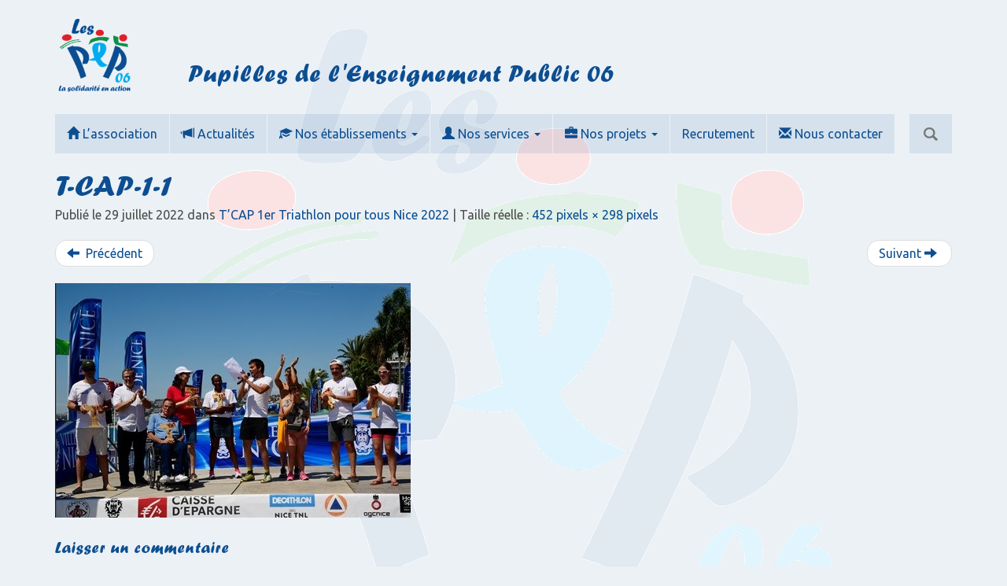

--- FILE ---
content_type: text/html; charset=UTF-8
request_url: https://www.pep06.fr/blog/2022/07/29/tcap-1er-triathlon-pour-tous-nice-2022/t-cap-1-1/
body_size: 12235
content:
<!DOCTYPE html>

<html lang="fr-FR">
<head>
<meta charset="UTF-8">
<meta name="viewport" content="width=device-width, initial-scale=1">
<link rel="profile" href="https://gmpg.org/xfn/11">
<link rel="pingback" href="https://www.pep06.fr/xmlrpc.php">

<meta name='robots' content='index, follow, max-image-preview:large, max-snippet:-1, max-video-preview:-1' />

	<!-- This site is optimized with the Yoast SEO plugin v24.5 - https://yoast.com/wordpress/plugins/seo/ -->
	<title>T-CAP-1-1 - PEP 06</title>
	<link rel="canonical" href="https://www.pep06.fr/blog/2022/07/29/tcap-1er-triathlon-pour-tous-nice-2022/t-cap-1-1/" />
	<meta property="og:locale" content="fr_FR" />
	<meta property="og:type" content="article" />
	<meta property="og:title" content="T-CAP-1-1 - PEP 06" />
	<meta property="og:url" content="https://www.pep06.fr/blog/2022/07/29/tcap-1er-triathlon-pour-tous-nice-2022/t-cap-1-1/" />
	<meta property="og:site_name" content="PEP 06" />
	<meta property="article:publisher" content="https://www.facebook.com/ADPEP06" />
	<meta property="og:image" content="https://www.pep06.fr/blog/2022/07/29/tcap-1er-triathlon-pour-tous-nice-2022/t-cap-1-1" />
	<meta property="og:image:width" content="452" />
	<meta property="og:image:height" content="298" />
	<meta property="og:image:type" content="image/jpeg" />
	<meta name="twitter:card" content="summary_large_image" />
	<script data-jetpack-boost="ignore" type="application/ld+json" class="yoast-schema-graph">{"@context":"https://schema.org","@graph":[{"@type":"WebPage","@id":"https://www.pep06.fr/blog/2022/07/29/tcap-1er-triathlon-pour-tous-nice-2022/t-cap-1-1/","url":"https://www.pep06.fr/blog/2022/07/29/tcap-1er-triathlon-pour-tous-nice-2022/t-cap-1-1/","name":"T-CAP-1-1 - PEP 06","isPartOf":{"@id":"https://www.pep06.fr/#website"},"primaryImageOfPage":{"@id":"https://www.pep06.fr/blog/2022/07/29/tcap-1er-triathlon-pour-tous-nice-2022/t-cap-1-1/#primaryimage"},"image":{"@id":"https://www.pep06.fr/blog/2022/07/29/tcap-1er-triathlon-pour-tous-nice-2022/t-cap-1-1/#primaryimage"},"thumbnailUrl":"https://www.pep06.fr/wp-content/uploads/2022/07/T-CAP-1-1.jpg","datePublished":"2022-07-29T13:27:33+00:00","breadcrumb":{"@id":"https://www.pep06.fr/blog/2022/07/29/tcap-1er-triathlon-pour-tous-nice-2022/t-cap-1-1/#breadcrumb"},"inLanguage":"fr-FR","potentialAction":[{"@type":"ReadAction","target":["https://www.pep06.fr/blog/2022/07/29/tcap-1er-triathlon-pour-tous-nice-2022/t-cap-1-1/"]}]},{"@type":"ImageObject","inLanguage":"fr-FR","@id":"https://www.pep06.fr/blog/2022/07/29/tcap-1er-triathlon-pour-tous-nice-2022/t-cap-1-1/#primaryimage","url":"https://www.pep06.fr/wp-content/uploads/2022/07/T-CAP-1-1.jpg","contentUrl":"https://www.pep06.fr/wp-content/uploads/2022/07/T-CAP-1-1.jpg","width":452,"height":298},{"@type":"BreadcrumbList","@id":"https://www.pep06.fr/blog/2022/07/29/tcap-1er-triathlon-pour-tous-nice-2022/t-cap-1-1/#breadcrumb","itemListElement":[{"@type":"ListItem","position":1,"name":"Accueil","item":"https://www.pep06.fr/"},{"@type":"ListItem","position":2,"name":"T&#8217;CAP 1er Triathlon pour tous Nice 2022","item":"https://www.pep06.fr/blog/2022/07/29/tcap-1er-triathlon-pour-tous-nice-2022/"},{"@type":"ListItem","position":3,"name":"T-CAP-1-1"}]},{"@type":"WebSite","@id":"https://www.pep06.fr/#website","url":"https://www.pep06.fr/","name":"PEP 06","description":"Pupilles de l&#039;Enseignement Public 06","publisher":{"@id":"https://www.pep06.fr/#organization"},"potentialAction":[{"@type":"SearchAction","target":{"@type":"EntryPoint","urlTemplate":"https://www.pep06.fr/?s={search_term_string}"},"query-input":{"@type":"PropertyValueSpecification","valueRequired":true,"valueName":"search_term_string"}}],"inLanguage":"fr-FR"},{"@type":"Organization","@id":"https://www.pep06.fr/#organization","name":"PEP 06","url":"https://www.pep06.fr/","logo":{"@type":"ImageObject","inLanguage":"fr-FR","@id":"https://www.pep06.fr/#/schema/logo/image/","url":"https://www.pep06.fr/wp-content/uploads/2015/11/Logo-PEP06.png","contentUrl":"https://www.pep06.fr/wp-content/uploads/2015/11/Logo-PEP06.png","width":915,"height":915,"caption":"PEP 06"},"image":{"@id":"https://www.pep06.fr/#/schema/logo/image/"},"sameAs":["https://www.facebook.com/ADPEP06"]}]}</script>
	<!-- / Yoast SEO plugin. -->


<link rel='dns-prefetch' href='//secure.gravatar.com' />
<link rel='dns-prefetch' href='//stats.wp.com' />
<link rel='dns-prefetch' href='//fonts.googleapis.com' />
<link rel='dns-prefetch' href='//v0.wordpress.com' />
<link rel="alternate" type="application/rss+xml" title="PEP 06 &raquo; Flux" href="https://www.pep06.fr/feed/" />
<link rel="alternate" type="application/rss+xml" title="PEP 06 &raquo; Flux des commentaires" href="https://www.pep06.fr/comments/feed/" />
<link rel="alternate" type="application/rss+xml" title="PEP 06 &raquo; T-CAP-1-1 Flux des commentaires" href="https://www.pep06.fr/blog/2022/07/29/tcap-1er-triathlon-pour-tous-nice-2022/t-cap-1-1/#main/feed/" />

<link rel='stylesheet' id='bs_bootstrap-css' href='https://www.pep06.fr/wp-content/plugins/bootstrap-shortcodes/css/bootstrap.css?ver=6.5.7' type='text/css' media='all' />
<link rel='stylesheet' id='bs_shortcodes-css' href='https://www.pep06.fr/wp-content/plugins/bootstrap-shortcodes/css/shortcodes.css?ver=6.5.7' type='text/css' media='all' />
<link rel='stylesheet' id='gs-swiper-css' href='https://www.pep06.fr/wp-content/plugins/gs-logo-slider/assets/libs/swiper-js/swiper.min.css?ver=3.8.2' type='text/css' media='all' />
<link rel='stylesheet' id='gs-tippyjs-css' href='https://www.pep06.fr/wp-content/plugins/gs-logo-slider/assets/libs/tippyjs/tippy.css?ver=3.8.2' type='text/css' media='all' />
<link rel='stylesheet' id='gs-logo-public-css' href='https://www.pep06.fr/wp-content/plugins/gs-logo-slider/assets/css/gs-logo.min.css?ver=3.8.2' type='text/css' media='all' />
<style id='wp-emoji-styles-inline-css' type='text/css'>

	img.wp-smiley, img.emoji {
		display: inline !important;
		border: none !important;
		box-shadow: none !important;
		height: 1em !important;
		width: 1em !important;
		margin: 0 0.07em !important;
		vertical-align: -0.1em !important;
		background: none !important;
		padding: 0 !important;
	}
</style>
<link rel='stylesheet' id='wp-block-library-css' href='https://www.pep06.fr/wp-includes/css/dist/block-library/style.min.css?ver=6.5.7' type='text/css' media='all' />
<link rel='stylesheet' id='mediaelement-css' href='https://www.pep06.fr/wp-includes/js/mediaelement/mediaelementplayer-legacy.min.css?ver=4.2.17' type='text/css' media='all' />
<link rel='stylesheet' id='wp-mediaelement-css' href='https://www.pep06.fr/wp-includes/js/mediaelement/wp-mediaelement.min.css?ver=6.5.7' type='text/css' media='all' />
<style id='jetpack-sharing-buttons-style-inline-css' type='text/css'>
.jetpack-sharing-buttons__services-list{display:flex;flex-direction:row;flex-wrap:wrap;gap:0;list-style-type:none;margin:5px;padding:0}.jetpack-sharing-buttons__services-list.has-small-icon-size{font-size:12px}.jetpack-sharing-buttons__services-list.has-normal-icon-size{font-size:16px}.jetpack-sharing-buttons__services-list.has-large-icon-size{font-size:24px}.jetpack-sharing-buttons__services-list.has-huge-icon-size{font-size:36px}@media print{.jetpack-sharing-buttons__services-list{display:none!important}}.editor-styles-wrapper .wp-block-jetpack-sharing-buttons{gap:0;padding-inline-start:0}ul.jetpack-sharing-buttons__services-list.has-background{padding:1.25em 2.375em}
</style>
<style id='classic-theme-styles-inline-css' type='text/css'>
/*! This file is auto-generated */
.wp-block-button__link{color:#fff;background-color:#32373c;border-radius:9999px;box-shadow:none;text-decoration:none;padding:calc(.667em + 2px) calc(1.333em + 2px);font-size:1.125em}.wp-block-file__button{background:#32373c;color:#fff;text-decoration:none}
</style>
<style id='global-styles-inline-css' type='text/css'>
body{--wp--preset--color--black: #000000;--wp--preset--color--cyan-bluish-gray: #abb8c3;--wp--preset--color--white: #ffffff;--wp--preset--color--pale-pink: #f78da7;--wp--preset--color--vivid-red: #cf2e2e;--wp--preset--color--luminous-vivid-orange: #ff6900;--wp--preset--color--luminous-vivid-amber: #fcb900;--wp--preset--color--light-green-cyan: #7bdcb5;--wp--preset--color--vivid-green-cyan: #00d084;--wp--preset--color--pale-cyan-blue: #8ed1fc;--wp--preset--color--vivid-cyan-blue: #0693e3;--wp--preset--color--vivid-purple: #9b51e0;--wp--preset--gradient--vivid-cyan-blue-to-vivid-purple: linear-gradient(135deg,rgba(6,147,227,1) 0%,rgb(155,81,224) 100%);--wp--preset--gradient--light-green-cyan-to-vivid-green-cyan: linear-gradient(135deg,rgb(122,220,180) 0%,rgb(0,208,130) 100%);--wp--preset--gradient--luminous-vivid-amber-to-luminous-vivid-orange: linear-gradient(135deg,rgba(252,185,0,1) 0%,rgba(255,105,0,1) 100%);--wp--preset--gradient--luminous-vivid-orange-to-vivid-red: linear-gradient(135deg,rgba(255,105,0,1) 0%,rgb(207,46,46) 100%);--wp--preset--gradient--very-light-gray-to-cyan-bluish-gray: linear-gradient(135deg,rgb(238,238,238) 0%,rgb(169,184,195) 100%);--wp--preset--gradient--cool-to-warm-spectrum: linear-gradient(135deg,rgb(74,234,220) 0%,rgb(151,120,209) 20%,rgb(207,42,186) 40%,rgb(238,44,130) 60%,rgb(251,105,98) 80%,rgb(254,248,76) 100%);--wp--preset--gradient--blush-light-purple: linear-gradient(135deg,rgb(255,206,236) 0%,rgb(152,150,240) 100%);--wp--preset--gradient--blush-bordeaux: linear-gradient(135deg,rgb(254,205,165) 0%,rgb(254,45,45) 50%,rgb(107,0,62) 100%);--wp--preset--gradient--luminous-dusk: linear-gradient(135deg,rgb(255,203,112) 0%,rgb(199,81,192) 50%,rgb(65,88,208) 100%);--wp--preset--gradient--pale-ocean: linear-gradient(135deg,rgb(255,245,203) 0%,rgb(182,227,212) 50%,rgb(51,167,181) 100%);--wp--preset--gradient--electric-grass: linear-gradient(135deg,rgb(202,248,128) 0%,rgb(113,206,126) 100%);--wp--preset--gradient--midnight: linear-gradient(135deg,rgb(2,3,129) 0%,rgb(40,116,252) 100%);--wp--preset--font-size--small: 13px;--wp--preset--font-size--medium: 20px;--wp--preset--font-size--large: 36px;--wp--preset--font-size--x-large: 42px;--wp--preset--spacing--20: 0.44rem;--wp--preset--spacing--30: 0.67rem;--wp--preset--spacing--40: 1rem;--wp--preset--spacing--50: 1.5rem;--wp--preset--spacing--60: 2.25rem;--wp--preset--spacing--70: 3.38rem;--wp--preset--spacing--80: 5.06rem;--wp--preset--shadow--natural: 6px 6px 9px rgba(0, 0, 0, 0.2);--wp--preset--shadow--deep: 12px 12px 50px rgba(0, 0, 0, 0.4);--wp--preset--shadow--sharp: 6px 6px 0px rgba(0, 0, 0, 0.2);--wp--preset--shadow--outlined: 6px 6px 0px -3px rgba(255, 255, 255, 1), 6px 6px rgba(0, 0, 0, 1);--wp--preset--shadow--crisp: 6px 6px 0px rgba(0, 0, 0, 1);}:where(.is-layout-flex){gap: 0.5em;}:where(.is-layout-grid){gap: 0.5em;}body .is-layout-flex{display: flex;}body .is-layout-flex{flex-wrap: wrap;align-items: center;}body .is-layout-flex > *{margin: 0;}body .is-layout-grid{display: grid;}body .is-layout-grid > *{margin: 0;}:where(.wp-block-columns.is-layout-flex){gap: 2em;}:where(.wp-block-columns.is-layout-grid){gap: 2em;}:where(.wp-block-post-template.is-layout-flex){gap: 1.25em;}:where(.wp-block-post-template.is-layout-grid){gap: 1.25em;}.has-black-color{color: var(--wp--preset--color--black) !important;}.has-cyan-bluish-gray-color{color: var(--wp--preset--color--cyan-bluish-gray) !important;}.has-white-color{color: var(--wp--preset--color--white) !important;}.has-pale-pink-color{color: var(--wp--preset--color--pale-pink) !important;}.has-vivid-red-color{color: var(--wp--preset--color--vivid-red) !important;}.has-luminous-vivid-orange-color{color: var(--wp--preset--color--luminous-vivid-orange) !important;}.has-luminous-vivid-amber-color{color: var(--wp--preset--color--luminous-vivid-amber) !important;}.has-light-green-cyan-color{color: var(--wp--preset--color--light-green-cyan) !important;}.has-vivid-green-cyan-color{color: var(--wp--preset--color--vivid-green-cyan) !important;}.has-pale-cyan-blue-color{color: var(--wp--preset--color--pale-cyan-blue) !important;}.has-vivid-cyan-blue-color{color: var(--wp--preset--color--vivid-cyan-blue) !important;}.has-vivid-purple-color{color: var(--wp--preset--color--vivid-purple) !important;}.has-black-background-color{background-color: var(--wp--preset--color--black) !important;}.has-cyan-bluish-gray-background-color{background-color: var(--wp--preset--color--cyan-bluish-gray) !important;}.has-white-background-color{background-color: var(--wp--preset--color--white) !important;}.has-pale-pink-background-color{background-color: var(--wp--preset--color--pale-pink) !important;}.has-vivid-red-background-color{background-color: var(--wp--preset--color--vivid-red) !important;}.has-luminous-vivid-orange-background-color{background-color: var(--wp--preset--color--luminous-vivid-orange) !important;}.has-luminous-vivid-amber-background-color{background-color: var(--wp--preset--color--luminous-vivid-amber) !important;}.has-light-green-cyan-background-color{background-color: var(--wp--preset--color--light-green-cyan) !important;}.has-vivid-green-cyan-background-color{background-color: var(--wp--preset--color--vivid-green-cyan) !important;}.has-pale-cyan-blue-background-color{background-color: var(--wp--preset--color--pale-cyan-blue) !important;}.has-vivid-cyan-blue-background-color{background-color: var(--wp--preset--color--vivid-cyan-blue) !important;}.has-vivid-purple-background-color{background-color: var(--wp--preset--color--vivid-purple) !important;}.has-black-border-color{border-color: var(--wp--preset--color--black) !important;}.has-cyan-bluish-gray-border-color{border-color: var(--wp--preset--color--cyan-bluish-gray) !important;}.has-white-border-color{border-color: var(--wp--preset--color--white) !important;}.has-pale-pink-border-color{border-color: var(--wp--preset--color--pale-pink) !important;}.has-vivid-red-border-color{border-color: var(--wp--preset--color--vivid-red) !important;}.has-luminous-vivid-orange-border-color{border-color: var(--wp--preset--color--luminous-vivid-orange) !important;}.has-luminous-vivid-amber-border-color{border-color: var(--wp--preset--color--luminous-vivid-amber) !important;}.has-light-green-cyan-border-color{border-color: var(--wp--preset--color--light-green-cyan) !important;}.has-vivid-green-cyan-border-color{border-color: var(--wp--preset--color--vivid-green-cyan) !important;}.has-pale-cyan-blue-border-color{border-color: var(--wp--preset--color--pale-cyan-blue) !important;}.has-vivid-cyan-blue-border-color{border-color: var(--wp--preset--color--vivid-cyan-blue) !important;}.has-vivid-purple-border-color{border-color: var(--wp--preset--color--vivid-purple) !important;}.has-vivid-cyan-blue-to-vivid-purple-gradient-background{background: var(--wp--preset--gradient--vivid-cyan-blue-to-vivid-purple) !important;}.has-light-green-cyan-to-vivid-green-cyan-gradient-background{background: var(--wp--preset--gradient--light-green-cyan-to-vivid-green-cyan) !important;}.has-luminous-vivid-amber-to-luminous-vivid-orange-gradient-background{background: var(--wp--preset--gradient--luminous-vivid-amber-to-luminous-vivid-orange) !important;}.has-luminous-vivid-orange-to-vivid-red-gradient-background{background: var(--wp--preset--gradient--luminous-vivid-orange-to-vivid-red) !important;}.has-very-light-gray-to-cyan-bluish-gray-gradient-background{background: var(--wp--preset--gradient--very-light-gray-to-cyan-bluish-gray) !important;}.has-cool-to-warm-spectrum-gradient-background{background: var(--wp--preset--gradient--cool-to-warm-spectrum) !important;}.has-blush-light-purple-gradient-background{background: var(--wp--preset--gradient--blush-light-purple) !important;}.has-blush-bordeaux-gradient-background{background: var(--wp--preset--gradient--blush-bordeaux) !important;}.has-luminous-dusk-gradient-background{background: var(--wp--preset--gradient--luminous-dusk) !important;}.has-pale-ocean-gradient-background{background: var(--wp--preset--gradient--pale-ocean) !important;}.has-electric-grass-gradient-background{background: var(--wp--preset--gradient--electric-grass) !important;}.has-midnight-gradient-background{background: var(--wp--preset--gradient--midnight) !important;}.has-small-font-size{font-size: var(--wp--preset--font-size--small) !important;}.has-medium-font-size{font-size: var(--wp--preset--font-size--medium) !important;}.has-large-font-size{font-size: var(--wp--preset--font-size--large) !important;}.has-x-large-font-size{font-size: var(--wp--preset--font-size--x-large) !important;}
.wp-block-navigation a:where(:not(.wp-element-button)){color: inherit;}
:where(.wp-block-post-template.is-layout-flex){gap: 1.25em;}:where(.wp-block-post-template.is-layout-grid){gap: 1.25em;}
:where(.wp-block-columns.is-layout-flex){gap: 2em;}:where(.wp-block-columns.is-layout-grid){gap: 2em;}
.wp-block-pullquote{font-size: 1.5em;line-height: 1.6;}
</style>
<link rel='stylesheet' id='wp-job-manager-job-listings-css' href='https://www.pep06.fr/wp-content/plugins/wp-job-manager/assets/dist/css/job-listings.css?ver=598383a28ac5f9f156e4' type='text/css' media='all' />
<link rel='stylesheet' id='albinomouse-style-css' href='https://www.pep06.fr/wp-content/themes/albinomouse/style.min.css?ver=3.0.5' type='text/css' media='all' />
<link rel='stylesheet' id='albinomouse_fonts-css' href='//fonts.googleapis.com/css?family=Ubuntu%3Aregular%2Citalic%2C700%26subset%3Dlatin%2C' type='text/css' media='screen' />


<link rel="https://api.w.org/" href="https://www.pep06.fr/wp-json/" /><link rel="alternate" type="application/json" href="https://www.pep06.fr/wp-json/wp/v2/media/5354" /><link rel="EditURI" type="application/rsd+xml" title="RSD" href="https://www.pep06.fr/xmlrpc.php?rsd" />
<meta name="generator" content="WordPress 6.5.7" />
<link rel='shortlink' href='https://wp.me/a6XEW4-1om' />
<link rel="alternate" type="application/json+oembed" href="https://www.pep06.fr/wp-json/oembed/1.0/embed?url=https%3A%2F%2Fwww.pep06.fr%2Fblog%2F2022%2F07%2F29%2Ftcap-1er-triathlon-pour-tous-nice-2022%2Ft-cap-1-1%2F%23main" />
<link rel="alternate" type="text/xml+oembed" href="https://www.pep06.fr/wp-json/oembed/1.0/embed?url=https%3A%2F%2Fwww.pep06.fr%2Fblog%2F2022%2F07%2F29%2Ftcap-1er-triathlon-pour-tous-nice-2022%2Ft-cap-1-1%2F%23main&#038;format=xml" />

		<!-- GA Google Analytics @ https://m0n.co/ga -->
		
		

		<style>img#wpstats{display:none}</style>
		<style type="text/css">.recentcomments a{display:inline !important;padding:0 !important;margin:0 !important;}</style><style type="text/css" id="custom-background-css">
body.custom-background { background-image: url("https://www.pep06.fr/wp-content/uploads/2015/12/Logo-PEP06-875pc-clair.png"); background-position: center top; background-size: auto; background-repeat: no-repeat; background-attachment: fixed; }
</style>
	
<!-- Begin Custom CSS -->
<style type="text/css" id="albinomouse-custom-css">
#colophon,.dropdown-menu > .active > a,.dropdown-menu > .active > a:hover,.dropdown-menu > .active > a:focus,.nav-pills > li.active > a,.nav-pills > li.active > a:hover,.nav-pills > li.active > a:focus,.navbar-default .navbar-nav > .active > a,.navbar-default .navbar-nav > .active > a:hover,.navbar-default .navbar-nav > .active > a:focus,.navbar-default .navbar-toggle .icon-bar,.navbar-default .navbar-nav > .open > a,.navbar-default .navbar-nav > .open > a:hover,.navbar-default .navbar-nav > .open > a:focus,.navbar-default .navbar-nav .open .dropdown-menu > .active > a,.navbar-default .navbar-nav .open .dropdown-menu > .active > a:hover,.navbar-default .navbar-nav .open .dropdown-menu > .active > a:focus,.label-primary,.progress-bar{background-color:#0c4e91;}.list-group-item.active,.list-group-item.active:hover,.list-group-item.active:focus,.panel-primary > .panel-heading{background-color:#0c4e91;border-color:#0c4e91;}.pagination > .active > a,.pagination > .active > span,.pagination > .active > a:hover,.pagination > .active > span:hover,.pagination > .active > a:focus,.pagination > .active > span:focus{background-color:#0c4e91;color:#0c4e91;}.nav .open > a,.nav .open > a:hover,.nav .open > a:focus,.navbar-default .navbar-toggle,a.thumbnail:hover,a.thumbnail:focus,.panel-primary,.format-link .entry-content p:first-child{border-color:#0c4e91;}.panel-primary > .panel-heading + .panel-collapse .panel-body{border-top-color:#0c4e91;}.panel-primary > .panel-footer + .panel-collapse .panel-body{border-bottom-color:#0c4e91;}a,.text-primary,.btn-link,.navbar-default .navbar-brand,a.list-group-item.active > .badge,.nav-pills > .active > a > .badge{color:#0c4e91;}.btn-primary,.btn-primary.disabled,.btn-primary[disabled],fieldset[disabled] .btn-primary,.btn-primary.disabled:hover,.btn-primary[disabled]:hover,fieldset[disabled] .btn-primary:hover,.btn-primary.disabled:focus,.btn-primary[disabled]:focus,fieldset[disabled] .btn-primary:focus,.btn-primary.disabled:active,.btn-primary[disabled]:active,fieldset[disabled] .btn-primary:active,.btn-primary.disabled.active,.btn-primary[disabled].active,fieldset[disabled] .btn-primary.active{background-color:#0c4e91;color:#004184;}a:hover,a:focus,.btn-link:hover,.btn-link:focus,.nav .open > a .caret,.nav .open > a:hover .caret,.nav .open > a:focus .caret{color:#00276a;}.text-primary:hover,.navbar-default .navbar-brand:hover,.navbar-default .navbar-brand:focus{color:#003477;}.label-primary[href]:hover,.label-primary[href]:focus{background-color:#003477;}.btn-primary:hover,.btn-primary:focus,.btn-primary:active,.btn-primary.active,.open .dropdown-toggle.btn-primary{background-color:#00397c;border-color:#002f72;}.list-group-item.active .list-group-item-text,.list-group-item.active:hover .list-group-item-text,.list-group-item.active:focus .list-group-item-text{color:#72b4f7;}body,button,input,select,textarea{font-family:Ubuntu;}h1,h2,h3,h4,h5,h6,.navbar-brand{font-family:Ubuntu;}
</style>
<!-- End Custom CSS -->
<link rel="icon" href="https://www.pep06.fr/wp-content/uploads/2015/11/cropped-Logo-PEP06-32x32.jpg" sizes="32x32" />
<link rel="icon" href="https://www.pep06.fr/wp-content/uploads/2015/11/cropped-Logo-PEP06-192x192.jpg" sizes="192x192" />
<link rel="apple-touch-icon" href="https://www.pep06.fr/wp-content/uploads/2015/11/cropped-Logo-PEP06-180x180.jpg" />
<meta name="msapplication-TileImage" content="https://www.pep06.fr/wp-content/uploads/2015/11/cropped-Logo-PEP06-270x270.jpg" />
		<style type="text/css" id="wp-custom-css">
			/* CSS pour l'affichage des derniers articles (Display Posts) 
 */
.display-posts-listing.image-left .listing-item {
	overflow: hidden; 
	margin-bottom: 32px;
	width: 100%;
}

.display-posts-listing.image-left .image {
	float: left;
	margin: 0 16px 0 0;
}

.display-posts-listing.image-left .title {
	display: block;
}

.display-posts-listing.image-left .excerpt-dash { 
	display: none; 
}

/*
Couleurs CSS personnalisées pour thème bleu foncé
*/
/* Police PEP 06 */
@font-face {
	font-family: 'Forte MT Std';
	src: url('/www/wp-content/themes/common/ForteMTStd.woff2') format('woff2'), url('/www/wp-content/themes/common/ForteMTStd.woff') format('woff'), url('/www/wp-content/themes/common/ForteMTStd.ttf') format("truetype");
}

/* Diminution des marges entre l'en-tête, le contenu, et le pied de page*/
#content {
	margin-top: 1.5em !important;
	margin-bottom: 1.5em !important;
}

/* Ajout d'une marge au-dessus de la barre de widgets latérale */
#secondary {
	margin-top: 1.5em;
}

/* Hauteur minimale du contenu (pour éviter que le pied-de-page
   ne se retrouve au milieu des pages */
div#content {
	min-height: 360px;
}

/* Fond de page */
body {
	background-color: rgba(12,78,145,0.075);
}

/* Couleur au survol des liens*/
a:hover,
a:focus,
.btn-link:hover,
.btn-link:focus,
.nav .open > a .caret,
.nav .open > a:hover .caret,
.nav .open > a:focus .caret {
	color: #e12028;
/* Rouge PEP 06 */
}

/*******************************************************************************
 * Titres
 ******************************************************************************/
/* Titre du site en mode mobile */
.navbar-default .navbar-brand {
	font-family: 'Forte MT Std';
	font-weight: normal;
}

/* Description du site */
.site-description {
	color: #0c4e91;
	background-color: transparent;
	font-size: 32px;
	margin: 50px 0 0 50px;
	font-weight: normal;
}

/* Suppression de la petite flèche dans la description du site */
.site-description:after {
	border-left: none;
}

/* Suppression du titre sur la page d'accueil */
body.home header.entry-header {
	display: none;
}

/* Titres par défaut */
h1, h2, h3, .h1, .h2, .h3 {
	color: #0c4e91;
	font-family: 'Forte MT Std';
	text-transform: none;
}

/* Titre de la page */
h1.entry-title {
	font-weight: normal;
}

/* Titres des widgets de bas de page */
#colophon .widget-title {
	color: #fff;
}

/* Titres de pages dynamiques */
.page-title {
	font-weight: normal;
	font-size: 20px;
}

/*******************************************************************************
 * Onglets
 ******************************************************************************/
/* Onglets inactifs */
.responsive-tabs .responsive-tabs__list__item,
.responsive-tabs .responsive-tabs__heading {
	color: #0c4e91 !important;
	font-family: 'Forte MT Std';
}

.responsive-tabs .responsive-tabs__heading {
	background-color: rgba(12,78,145,0.05) !important;
	border: 1px solid rgba(12,78,145,0.25) !important;
}

/* Onglet actif et onglets survolés */
.responsive-tabs .responsive-tabs__list__item:hover,
.responsive-tabs .responsive-tabs__heading:hover,
.responsive-tabs .responsive-tabs__list__item--active,
.responsive-tabs .responsive-tabs__heading--active {
	background-color: #0c4e91 !important;
	color: #fff !important;
}

/* Corps d'onglets et légendes d'images */
.responsive-tabs .responsive-tabs__panel,
.thumbnail {
	background-color: rgba(12,78,145,0.05) !important;
	border: 1px solid rgba(12,78,145,0.25) !important;
	border-top: 1px solid rgba(12,78,145,0.25) !important;
}

/*******************************************************************************
 * Dropdown Menu
 ******************************************************************************/
/* Pas de hauteur maximale en mode mobile */
.navbar-collapse {
	max-height: none;
}

/* Taille de police dans les sous-menus */
.dropdown-menu {
	font-size: 16px;
}

.dropdown-header {
	font-size: 14px;
}

/* Boutons du menu principal */
.search-field.form-control,
.navbar-default .navbar-nav > li > a {
	background-color: rgba(12,78,145,0.1);
	color: #0c4e91;
}

/* Boutons du menu principal au survol */
.search-field.form-control:hover,
.navbar-default .navbar-nav > li > a:hover {
	background-color: #0c4e91;
	color: #fff;
}

/* Couleurs des menus déroulants */
.dropdown-menu > li > a,
.navbar-default .navbar-nav .open .dropdown-menu > li > a {
	background-color: rgba(12,78,145,0.1);
	color: #0c4e91;
}

/* Couleurs des menus déroulants au survol */
.dropdown-menu > li > a:hover,
.navbar-default .navbar-nav .open .dropdown-menu > li > a:hover {
	background-color: rgba(12,78,145,0.1);
	color: #e12028;
/* Rouge PEP 06*/
}

/* Couleurs du menu déroulant actif */
.dropdown-menu > .active > a,
.dropdown-menu > .active > a:hover,
.navbar-default .navbar-nav .open .dropdown-menu > .active > a,
.navbar-default .navbar-nav .open .dropdown-menu > .active > a:hover {
	background-color: rgba(12,78,145,0.1);
	color: #e12028;
/* Rouge PEP 06*/
}

/* Diviseurs de sous-menus */
.dropdown-menu .divider {
	background-color: rgba(12,78,145,0.25);
}

/* En-têtes de sous-menus */
.dropdown-header {
	background-color: rgba(12,78,145,0.1);
	color: rgba(12,78,145,0.5);
}

/* Champ de recherche */
.navbar-form .search-field.form-control:focus {
	font-family: 'Forte MT Std';
	background-color: rgba(12,78,145,0.1);
	color: #0c4e91;
	border: 1px solid rgba(12,78,145,0.25);
}

/* Couleurs des petites flèches des menus déroulants */
.nav .caret {
	border-top-color: inherit;
}

/*******************************************************************************
 * Séparateurs horizontaux
 ******************************************************************************/
.page-header,
#breadcrumbs,
footer.entry-meta,
.widget-area li {
	border-color: rgba(12,78,145,0.25);
}

/*******************************************************************************
 * Tableaux
 ******************************************************************************/
.table-striped > tbody > tr:nth-child(odd) > td,
.table-striped > tbody > tr:nth-child(odd) > th {
	background-color: rgba(12,78,145,0.1);
}

.table > thead > tr > th,
.table > tbody > tr > th,
.table > tfoot > tr > th,
.table > thead > tr > td,
.table > tbody > tr > td,
.table > tfoot > tr > td {
	border-color: rgba(12,78,145,0.25);
}
		</style>
		<!--[if lt IE 9]>
    <script src="https://www.pep06.fr/wp-content/themes/albinomouse/html5shiv.min.js"></script>
<![endif]-->
</head>

<body class="attachment attachment-template-default single single-attachment postid-5354 attachmentid-5354 attachment-jpeg custom-background group-blog albinomouse">
<div id="page" class="hfeed site">
		<header id="masthead" class="site-header hidden-print" role="banner">
		<div class="site-branding container hidden-xs with-site-description">

			<h1 class="site-title">
				<a href="https://www.pep06.fr/" rel="home">
											<img src="https://www.pep06.fr/wp-content/uploads/2015/11/Logo-PEP06-150x150.png" alt="PEP 06" title="PEP 06" />
									</a>
			</h1><!-- .site-title -->

			<h2 class="site-description">Pupilles de l&#039;Enseignement Public 06</h2><nav class="secondary-menu hidden-sm hidden-xs pull-right"></nav>		</div> <!-- .site-branding -->

		<nav class="navbar navbar-default" role="navigation">
			<!-- Brand and toggle get grouped for better mobile display -->
			<div class="container">
				<div class="navbar-header">
					<button type="button" class="navbar-toggle" data-toggle="collapse" data-target=".navbar-ex1-collapse">
						<span class="sr-only">Toggle navigation</span>
						<span class="icon-bar"></span>
						<span class="icon-bar"></span>
						<span class="icon-bar"></span>
					</button>

					<a class="navbar-brand visible-xs" href="https://www.pep06.fr">
						PEP 06					</a>
				</div> <!-- .navbar-header -->

				<!-- Collect the nav links, forms, and other content for toggling -->
				<div class="collapse navbar-collapse navbar-ex1-collapse">

				<ul id="menu-menu-principal" class="nav navbar-nav"><li id="menu-item-8" class="menu-item menu-item-type-post_type menu-item-object-page menu-item-8"><a title="L&#039;association" href="https://www.pep06.fr/les-pep-06/"><span class="glyphicon glyphicon-home" aria-hidden="true"></span>L&rsquo;association</a></li>
<li id="menu-item-433" class="menu-item menu-item-type-post_type menu-item-object-page current_page_parent menu-item-433"><a title="Actualités" href="https://www.pep06.fr/actualites/"><span class="glyphicon glyphicon-bullhorn" aria-hidden="true"></span>Actualités</a></li>
<li id="menu-item-65" class="menu-item menu-item-type-custom menu-item-object-custom menu-item-has-children menu-item-65 dropdown"><a title="Nos établissements" href="#" data-toggle="dropdown" class="dropdown-toggle" aria-haspopup="true"><span class="glyphicon glyphicon-education" aria-hidden="true"></span>Nos établissements <span class="caret"></span></a>
<ul role="menu" class=" dropdown-menu">
	<li role="presentation" class="dropdown-header">Vacances 6-14 ans</li>
	<li id="menu-item-133" class="menu-item menu-item-type-custom menu-item-object-custom menu-item-133"><a title="Centre de montagne de Beuil" href="/beuil"><span class="glyphicon glyphicon-tree-conifer" aria-hidden="true"></span>Centre de montagne de Beuil</a></li>
	<li role="presentation" class="divider"></li>
	<li role="presentation" class="dropdown-header">Déficience motrice</li>
	<li id="menu-item-130" class="menu-item menu-item-type-custom menu-item-object-custom menu-item-130"><a title="IEM Rossetti" href="/rossetti"><span class="glyphicon glyphicon-education" aria-hidden="true"></span>IEM Rossetti</a></li>
	<li role="presentation" class="divider"></li>
	<li role="presentation" class="dropdown-header">Déficience sensorielle</li>
	<li id="menu-item-131" class="menu-item menu-item-type-custom menu-item-object-custom menu-item-131"><a title="IES Clément Ader" href="/ader"><span class="glyphicon glyphicon-education" aria-hidden="true"></span>IES Clément Ader</a></li>
	<li role="presentation" class="divider"></li>
	<li role="presentation" class="dropdown-header">Déficience mentale</li>
	<li id="menu-item-132" class="menu-item menu-item-type-custom menu-item-object-custom menu-item-132"><a title="IME Henri Matisse" href="/matisse"><span class="glyphicon glyphicon-education" aria-hidden="true"></span>IME Henri Matisse</a></li>
	<li role="presentation" class="divider"></li>
	<li role="presentation" class="dropdown-header">Soins et rééducations</li>
	<li id="menu-item-815" class="menu-item menu-item-type-custom menu-item-object-custom menu-item-815"><a title="Centre de santé Rossetti" href="https://www.centredesante-pep06.fr/"><span class="glyphicon glyphicon-plus" aria-hidden="true"></span>Centre de santé Rossetti</a></li>
</ul>
</li>
<li id="menu-item-235" class="menu-item menu-item-type-custom menu-item-object-custom menu-item-has-children menu-item-235 dropdown"><a title="Nos services" href="#" data-toggle="dropdown" class="dropdown-toggle" aria-haspopup="true"><span class="glyphicon glyphicon-user" aria-hidden="true"></span>Nos services <span class="caret"></span></a>
<ul role="menu" class=" dropdown-menu">
	<li role="presentation" class="dropdown-header">Accompagnants d’Élèves en Situation de Handicap</li>
	<li id="menu-item-275" class="menu-item menu-item-type-post_type menu-item-object-page menu-item-275"><a title="Le service AESH" href="https://www.pep06.fr/service-aesh/"><span class="glyphicon glyphicon-education" aria-hidden="true"></span>Le service AESH</a></li>
	<li role="presentation" class="divider"></li>
	<li role="presentation" class="dropdown-header">Compensation du handicap</li>
	<li id="menu-item-252" class="menu-item menu-item-type-post_type menu-item-object-page menu-item-252"><a title="Le service EPCH" href="https://www.pep06.fr/service-epch/"><span class="glyphicon glyphicon-user" aria-hidden="true"></span>Le service EPCH</a></li>
	<li role="presentation" class="divider"></li>
	<li id="menu-item-2973" class="menu-item menu-item-type-post_type menu-item-object-page menu-item-2973"><a title="Service de transcription pour personnes déficientes visuelles ou non voyantes" href="https://www.pep06.fr/service-trancription/">Service de transcription pour personnes déficientes visuelles ou non voyantes</a></li>
	<li role="presentation" class="divider"></li>
	<li role="presentation" class="dropdown-header">Service aux aidants</li>
	<li id="menu-item-10590" class="menu-item menu-item-type-post_type menu-item-object-page menu-item-10590"><a title="Plateforme de Répit : 06 Aidants" href="https://www.pep06.fr/plateforme-de-repit-06-aidants/">Plateforme de Répit : 06 Aidants</a></li>
</ul>
</li>
<li id="menu-item-373" class="menu-item menu-item-type-custom menu-item-object-custom menu-item-has-children menu-item-373 dropdown"><a title="Nos projets" href="#" data-toggle="dropdown" class="dropdown-toggle" aria-haspopup="true"><span class="glyphicon glyphicon-briefcase" aria-hidden="true"></span>Nos projets <span class="caret"></span></a>
<ul role="menu" class=" dropdown-menu">
	<li role="presentation" class="dropdown-header">Mathématiques au collège</li>
	<li id="menu-item-374" class="menu-item menu-item-type-post_type menu-item-object-page menu-item-374"><a title="Le logiciel BOMEHC" href="https://www.pep06.fr/bomehc/"><span class="glyphicon glyphicon-briefcase" aria-hidden="true"></span>Le logiciel BOMEHC</a></li>
</ul>
</li>
<li id="menu-item-911" class="menu-item menu-item-type-post_type menu-item-object-page menu-item-911"><a title="Recrutement" href="https://www.pep06.fr/recrutement/">Recrutement</a></li>
<li id="menu-item-310" class="menu-item menu-item-type-post_type menu-item-object-page menu-item-310"><a title="Nous contacter" href="https://www.pep06.fr/contact/"><span class="glyphicon glyphicon-envelope" aria-hidden="true"></span>Nous contacter</a></li>
</ul>
<form role="search" method="get" id="searchform" class="navbar-form navbar-right" action="https://www.pep06.fr/">
	<div class="form-group">
		<span class="sr-only">Recherche pour&nbsp;:</span>
			<input type="text" class="search-field form-control input-lg" value="" name="s" id="s" placeholder="Recherche&hellip;"/>
	</div>
</form>
				</div><!-- .navbar-collapse -->
			</div><!-- .container -->
		</nav><!-- .navbar .navbar-default -->
	</header><!-- #masthead -->

	<div id="content" class="site-content container">

	<nav class="secondary-menu visible-sm visible-xs"></nav>
	<div class="row">

<div id="primary" class="content-area image-attachment col-md-12">
	<main id="main" class="site-main" role="main">

	
		<article id="post-5354" class="post-5354 attachment type-attachment status-inherit hentry">
			<header class="entry-header">
				<h1 class="entry-title">T-CAP-1-1</h1>
				<div class="entry-meta">
					Publié le <span class="entry-date"><time class="entry-date" datetime="2022-07-29T14:27:33+01:00">29 juillet 2022</time></span> dans <a href="https://www.pep06.fr/blog/2022/07/29/tcap-1er-triathlon-pour-tous-nice-2022/" rel="gallery">T&rsquo;CAP 1er Triathlon pour tous Nice 2022</a> | Taille réelle&nbsp;: <a href="https://www.pep06.fr/wp-content/uploads/2022/07/T-CAP-1-1.jpg">452 pixels &times; 298 pixels</a>				</div><!-- .entry-meta -->

				<nav role="navigation" id="image-navigation" class="image-navigation">
					<ul class="pager">
						<li class="previous"><a href='https://www.pep06.fr/blog/2022/07/29/tcap-1er-triathlon-pour-tous-nice-2022/t-cap-6/#main'><span class="glyphicon glyphicon-arrow-left"></span>&nbsp;Précédent</a></li>
						<li class="next"><a href='https://www.pep06.fr/blog/2022/07/29/tcap-1er-triathlon-pour-tous-nice-2022/t-cap-2-1/#main'>Suivant&nbsp;<span class="glyphicon glyphicon-arrow-right"></span></a></li>
					</ul>
				</nav><!-- #image-navigation -->

			</header><!-- .entry-header -->

			<div class="entry-content">
				<div class="entry-attachment">
						<div class="attachment">
							<a href="https://www.pep06.fr/blog/2022/07/29/tcap-1er-triathlon-pour-tous-nice-2022/image-5/#main" title="T-CAP-1-1" rel="attachment"><img width="452" height="298" src="https://www.pep06.fr/wp-content/uploads/2022/07/T-CAP-1-1.jpg" class="attachment-1140x1140 size-1140x1140" alt="" decoding="async" fetchpriority="high" srcset="https://www.pep06.fr/wp-content/uploads/2022/07/T-CAP-1-1.jpg 452w, https://www.pep06.fr/wp-content/uploads/2022/07/T-CAP-1-1-300x198.jpg 300w" sizes="(max-width: 452px) 100vw, 452px" data-attachment-id="5354" data-permalink="https://www.pep06.fr/blog/2022/07/29/tcap-1er-triathlon-pour-tous-nice-2022/t-cap-1-1/#main" data-orig-file="https://www.pep06.fr/wp-content/uploads/2022/07/T-CAP-1-1.jpg" data-orig-size="452,298" data-comments-opened="1" data-image-meta="{&quot;aperture&quot;:&quot;0&quot;,&quot;credit&quot;:&quot;&quot;,&quot;camera&quot;:&quot;&quot;,&quot;caption&quot;:&quot;&quot;,&quot;created_timestamp&quot;:&quot;0&quot;,&quot;copyright&quot;:&quot;&quot;,&quot;focal_length&quot;:&quot;0&quot;,&quot;iso&quot;:&quot;0&quot;,&quot;shutter_speed&quot;:&quot;0&quot;,&quot;title&quot;:&quot;&quot;,&quot;orientation&quot;:&quot;0&quot;}" data-image-title="T-CAP-1-1" data-image-description="" data-image-caption="" data-medium-file="https://www.pep06.fr/wp-content/uploads/2022/07/T-CAP-1-1-300x198.jpg" data-large-file="https://www.pep06.fr/wp-content/uploads/2022/07/T-CAP-1-1.jpg" /></a>						</div><!-- .attachment -->

										</div><!-- .entry-attachment -->

								
			</div><!-- .entry-content -->

					</article><!-- #post-## -->

		
	<div id="comments" class="comments-area">

	
	
	
	<div class="hidden-print">
			<div id="respond" class="comment-respond">
		<h3 id="reply-title" class="comment-reply-title">Laisser un commentaire <small><a rel="nofollow" id="cancel-comment-reply-link" href="/blog/2022/07/29/tcap-1er-triathlon-pour-tous-nice-2022/t-cap-1-1/#respond" style="display:none;">Annuler la réponse</a></small></h3><form action="https://www.pep06.fr/wp-comments-post.php" method="post" id="commentform" class="comment-form"><p class="comment-notes"><span id="email-notes">Votre adresse e-mail ne sera pas publiée.</span> <span class="required-field-message">Les champs obligatoires sont indiqués avec <span class="required">*</span></span></p><p class="comment-form-comment"><label for="comment">Commentaire <span class="required">*</span></label> <textarea id="comment" name="comment" cols="45" rows="8" maxlength="65525" required="required"></textarea></p><p class="comment-form-author"><label for="author">Nom <span class="required">*</span></label> <input id="author" name="author" type="text" value="" size="30" maxlength="245" autocomplete="name" required="required" /></p>
<p class="comment-form-email"><label for="email">E-mail <span class="required">*</span></label> <input id="email" name="email" type="text" value="" size="30" maxlength="100" aria-describedby="email-notes" autocomplete="email" required="required" /></p>
<p class="comment-form-url"><label for="url">Site web</label> <input id="url" name="url" type="text" value="" size="30" maxlength="200" autocomplete="url" /></p>
<p class="form-submit"><input name="submit" type="submit" id="submit" class="submit" value="Laisser un commentaire" /> <input type='hidden' name='comment_post_ID' value='5354' id='comment_post_ID' />
<input type='hidden' name='comment_parent' id='comment_parent' value='0' />
</p><p style="display: none;"><input type="hidden" id="akismet_comment_nonce" name="akismet_comment_nonce" value="6e1197bd3b" /></p><p style="display: none !important;" class="akismet-fields-container" data-prefix="ak_"><label>&#916;<textarea name="ak_hp_textarea" cols="45" rows="8" maxlength="100"></textarea></label><input type="hidden" id="ak_js_1" name="ak_js" value="114"/></p></form>	</div><!-- #respond -->
	<p class="akismet_comment_form_privacy_notice">Ce site utilise Akismet pour réduire les indésirables. <a href="https://akismet.com/privacy/" target="_blank" rel="nofollow noopener">En savoir plus sur la façon dont les données de vos commentaires sont traitées</a>.</p>	</div>

</div><!-- #comments -->

	
	</main><!-- #main -->
</div><!-- #primary -->


	</div><!-- .row -->
	</div><!-- #content -->

	<footer id="colophon" class="site-footer hidden-print" role="contentinfo">
		<div class="container">

			<div id="footer-widgets" class="row">

									<div id="footer1" class="col-md-4">
						<aside id="meta-5" class="footer-widget widget_meta"><h3 class="widget-title">Méta</h3>
		<ul>
						<li><a rel="nofollow" href="https://www.pep06.fr/wp-login.php">Connexion</a></li>
			<li><a href="https://www.pep06.fr/feed/">Flux des publications</a></li>
			<li><a href="https://www.pep06.fr/comments/feed/">Flux des commentaires</a></li>

			<li><a href="https://fr.wordpress.org/">Site de WordPress-FR</a></li>
		</ul>

		</aside>					</div>
				
									<div id="footer2" class="col-md-4">
											</div>
				
									<div id="footer3" class="col-md-4">
						<aside id="widget_contact_info-2" class="footer-widget widget_contact_info"><h3 class="widget-title">PEP 06</h3><div itemscope itemtype="http://schema.org/LocalBusiness"><div class="confit-address" itemscope itemtype="http://schema.org/PostalAddress" itemprop="address"><a href="https://maps.google.com/maps?z=16&#038;q=400%2Bboulevard%2Bde%2Bla%2Bmadeleine%2B06000%2Bnice" target="_blank" rel="noopener noreferrer">400 boulevard de la Madeleine<br/>06000 Nice</a></div><div class="confit-phone"><span itemprop="telephone">08 06 00 15 23 </span></div><div class="confit-hours" itemprop="openingHours">Mél :pep06.association@pep06.fr<br/><br/>Du lundi au vendredi<br/>De 08h30 à 13h00 et de 14h00 à 16h30</div></div></aside><aside id="text-2" class="footer-widget widget_text">			<div class="textwidget"><p><a href="/mentions-legales">Mentions légales</a><br />
<a href="https://www.pep06.fr/rgpd/">RGPD</a><br />
<a href="/recrutement">Recrutement</a></p>
</div>
		</aside>					</div>
				
				
			</div><!-- #footer-widgets -->

			<div class="site-info">
				
				
				&#169; Copyright 2026 PEP 06
			</div><!-- .site-info -->

		</div><!-- .container -->
	</footer><!-- #colophon -->
</div><!-- #page -->












	
	
<script type="text/javascript">
/* <![CDATA[ */
window._wpemojiSettings = {"baseUrl":"https:\/\/s.w.org\/images\/core\/emoji\/15.0.3\/72x72\/","ext":".png","svgUrl":"https:\/\/s.w.org\/images\/core\/emoji\/15.0.3\/svg\/","svgExt":".svg","source":{"concatemoji":"https:\/\/www.pep06.fr\/wp-includes\/js\/wp-emoji-release.min.js?ver=6.5.7"}};
/*! This file is auto-generated */
!function(i,n){var o,s,e;function c(e){try{var t={supportTests:e,timestamp:(new Date).valueOf()};sessionStorage.setItem(o,JSON.stringify(t))}catch(e){}}function p(e,t,n){e.clearRect(0,0,e.canvas.width,e.canvas.height),e.fillText(t,0,0);var t=new Uint32Array(e.getImageData(0,0,e.canvas.width,e.canvas.height).data),r=(e.clearRect(0,0,e.canvas.width,e.canvas.height),e.fillText(n,0,0),new Uint32Array(e.getImageData(0,0,e.canvas.width,e.canvas.height).data));return t.every(function(e,t){return e===r[t]})}function u(e,t,n){switch(t){case"flag":return n(e,"\ud83c\udff3\ufe0f\u200d\u26a7\ufe0f","\ud83c\udff3\ufe0f\u200b\u26a7\ufe0f")?!1:!n(e,"\ud83c\uddfa\ud83c\uddf3","\ud83c\uddfa\u200b\ud83c\uddf3")&&!n(e,"\ud83c\udff4\udb40\udc67\udb40\udc62\udb40\udc65\udb40\udc6e\udb40\udc67\udb40\udc7f","\ud83c\udff4\u200b\udb40\udc67\u200b\udb40\udc62\u200b\udb40\udc65\u200b\udb40\udc6e\u200b\udb40\udc67\u200b\udb40\udc7f");case"emoji":return!n(e,"\ud83d\udc26\u200d\u2b1b","\ud83d\udc26\u200b\u2b1b")}return!1}function f(e,t,n){var r="undefined"!=typeof WorkerGlobalScope&&self instanceof WorkerGlobalScope?new OffscreenCanvas(300,150):i.createElement("canvas"),a=r.getContext("2d",{willReadFrequently:!0}),o=(a.textBaseline="top",a.font="600 32px Arial",{});return e.forEach(function(e){o[e]=t(a,e,n)}),o}function t(e){var t=i.createElement("script");t.src=e,t.defer=!0,i.head.appendChild(t)}"undefined"!=typeof Promise&&(o="wpEmojiSettingsSupports",s=["flag","emoji"],n.supports={everything:!0,everythingExceptFlag:!0},e=new Promise(function(e){i.addEventListener("DOMContentLoaded",e,{once:!0})}),new Promise(function(t){var n=function(){try{var e=JSON.parse(sessionStorage.getItem(o));if("object"==typeof e&&"number"==typeof e.timestamp&&(new Date).valueOf()<e.timestamp+604800&&"object"==typeof e.supportTests)return e.supportTests}catch(e){}return null}();if(!n){if("undefined"!=typeof Worker&&"undefined"!=typeof OffscreenCanvas&&"undefined"!=typeof URL&&URL.createObjectURL&&"undefined"!=typeof Blob)try{var e="postMessage("+f.toString()+"("+[JSON.stringify(s),u.toString(),p.toString()].join(",")+"));",r=new Blob([e],{type:"text/javascript"}),a=new Worker(URL.createObjectURL(r),{name:"wpTestEmojiSupports"});return void(a.onmessage=function(e){c(n=e.data),a.terminate(),t(n)})}catch(e){}c(n=f(s,u,p))}t(n)}).then(function(e){for(var t in e)n.supports[t]=e[t],n.supports.everything=n.supports.everything&&n.supports[t],"flag"!==t&&(n.supports.everythingExceptFlag=n.supports.everythingExceptFlag&&n.supports[t]);n.supports.everythingExceptFlag=n.supports.everythingExceptFlag&&!n.supports.flag,n.DOMReady=!1,n.readyCallback=function(){n.DOMReady=!0}}).then(function(){return e}).then(function(){var e;n.supports.everything||(n.readyCallback(),(e=n.source||{}).concatemoji?t(e.concatemoji):e.wpemoji&&e.twemoji&&(t(e.twemoji),t(e.wpemoji)))}))}((window,document),window._wpemojiSettings);
/* ]]> */
</script><script type="text/javascript" src="https://www.pep06.fr/wp-includes/js/jquery/jquery.min.js?ver=3.7.1" id="jquery-core-js"></script><script type="text/javascript" src="https://www.pep06.fr/wp-includes/js/jquery/jquery-migrate.min.js?ver=3.4.1" id="jquery-migrate-js"></script><script async src="https://www.googletagmanager.com/gtag/js?id=G-96EMTQHBZ0"></script><script>
			window.dataLayer = window.dataLayer || [];
			function gtag(){dataLayer.push(arguments);}
			gtag('js', new Date());
			gtag('config', 'G-96EMTQHBZ0');
		</script><script>document.getElementById( "ak_js_1" ).setAttribute( "value", ( new Date() ).getTime() );</script><script type="text/javascript" src="https://www.pep06.fr/wp-content/plugins/gs-logo-slider/assets/libs/swiper-js/swiper.min.js?ver=3.8.2" id="gs-swiper-js"></script><script type="text/javascript" src="https://www.pep06.fr/wp-content/plugins/gs-logo-slider/assets/libs/tippyjs/tippy-bundle.umd.min.js?ver=3.8.2" id="gs-tippyjs-js"></script><script type="text/javascript" src="https://www.pep06.fr/wp-content/plugins/gs-logo-slider/assets/libs/images-loaded/images-loaded.min.js?ver=3.8.2" id="gs-images-loaded-js"></script><script type="text/javascript" src="https://www.pep06.fr/wp-content/plugins/gs-logo-slider/assets/js/gs-logo.min.js?ver=3.8.2" id="gs-logo-public-js"></script><script type="text/javascript" src="https://www.pep06.fr/wp-content/themes/albinomouse/js/bootstrap.min.js?ver=3.3.2" id="bootstrap-js"></script><script type="text/javascript" src="https://www.pep06.fr/wp-content/themes/albinomouse/js/bootstrap-classes.min.js?ver=1.0" id="albinomouse-bootstrap-classes-js-js"></script><script type="text/javascript" src="https://www.pep06.fr/wp-content/themes/albinomouse/js/fluidvids.min.js?ver=2.4.1" id="fluidvids-js"></script><script type="text/javascript" src="https://www.pep06.fr/wp-includes/js/comment-reply.min.js?ver=6.5.7" id="comment-reply-js" async="async" data-wp-strategy="async"></script><script type="text/javascript" src="https://stats.wp.com/e-202604.js" id="jetpack-stats-js" data-wp-strategy="defer"></script><script type="text/javascript" id="jetpack-stats-js-after">
/* <![CDATA[ */
_stq = window._stq || [];
_stq.push([ "view", JSON.parse("{\"v\":\"ext\",\"blog\":\"102876728\",\"post\":\"5354\",\"tz\":\"1\",\"srv\":\"www.pep06.fr\",\"j\":\"1:14.0\"}") ]);
_stq.push([ "clickTrackerInit", "102876728", "5354" ]);
/* ]]> */
</script><script defer type="text/javascript" src="https://www.pep06.fr/wp-content/plugins/akismet/_inc/akismet-frontend.js?ver=1762983472" id="akismet-frontend-js"></script><script>
		fluidvids.init({
			selector: ['iframe'],
			players: ['www.youtube.com', 'www.youtube-nocookie.com', 'player.vimeo.com']
		});
	</script></body>
</html>
